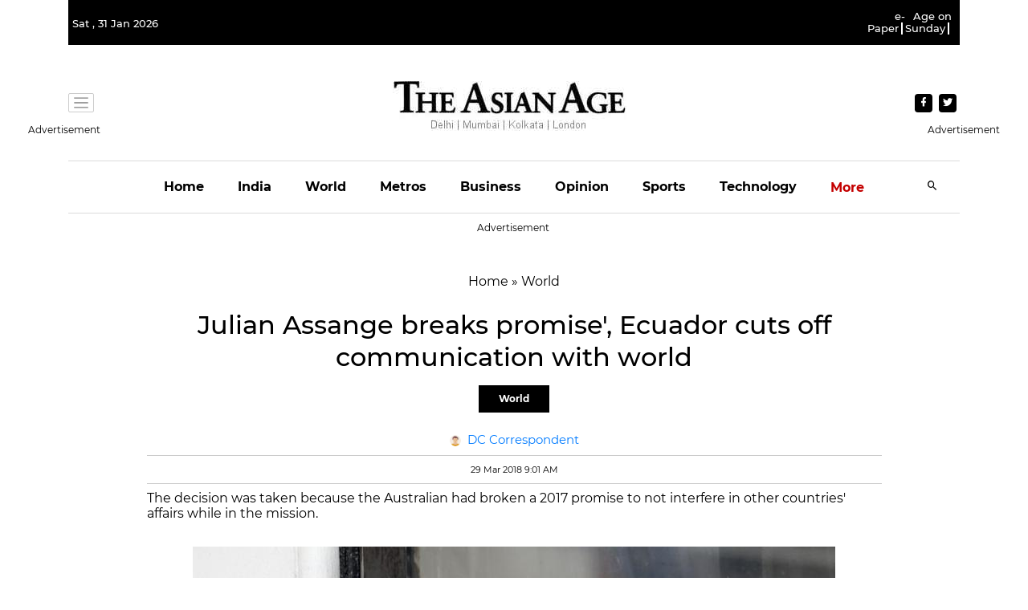

--- FILE ---
content_type: text/html; charset=utf-8
request_url: https://www.google.com/recaptcha/api2/aframe
body_size: 249
content:
<!DOCTYPE HTML><html><head><meta http-equiv="content-type" content="text/html; charset=UTF-8"></head><body><script nonce="sfNYSN9e-y5VY0q-E3nx6A">/** Anti-fraud and anti-abuse applications only. See google.com/recaptcha */ try{var clients={'sodar':'https://pagead2.googlesyndication.com/pagead/sodar?'};window.addEventListener("message",function(a){try{if(a.source===window.parent){var b=JSON.parse(a.data);var c=clients[b['id']];if(c){var d=document.createElement('img');d.src=c+b['params']+'&rc='+(localStorage.getItem("rc::a")?sessionStorage.getItem("rc::b"):"");window.document.body.appendChild(d);sessionStorage.setItem("rc::e",parseInt(sessionStorage.getItem("rc::e")||0)+1);localStorage.setItem("rc::h",'1769895269280');}}}catch(b){}});window.parent.postMessage("_grecaptcha_ready", "*");}catch(b){}</script></body></html>